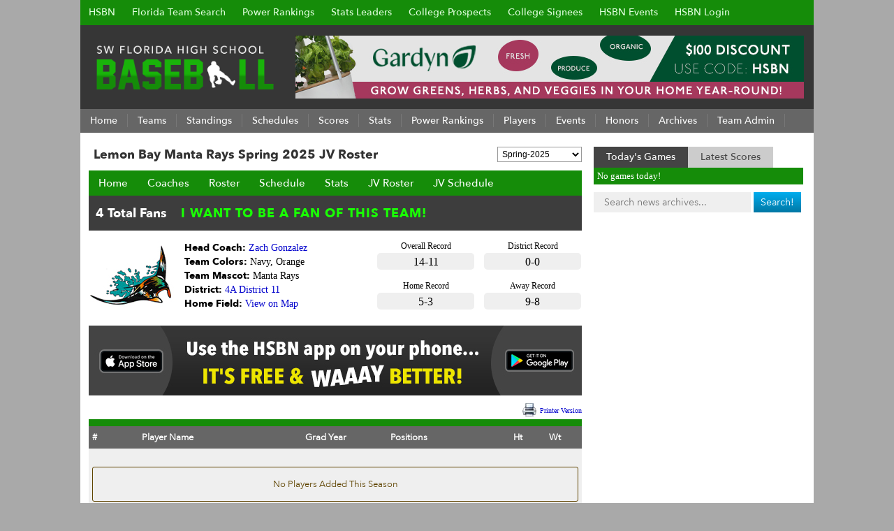

--- FILE ---
content_type: text/html; charset=UTF-8
request_url: https://swflhighschoolbaseball.com/team/lemon-bay-manta-rays/jv-roster/
body_size: 9395
content:
<!DOCTYPE html PUBLIC "-//W3C//DTD XHTML 1.0 Transitional//EN" "https://www.w3.org/TR/xhtml1/DTD/xhtml1-transitional.dtd">
<html xmlns="https://www.w3.org/1999/xhtml" lang="en-US">
<head profile="https://gmpg.org/xfn/11">
<meta http-equiv="Content-Type" content="text/html; charset=UTF-8" />
<meta http-equiv="X-UA-Compatible" content="IE=EmulateIE7" />
<meta id="viewport" name=viewport content="width=730">
<script type="text/javascript">
if (window.innerHeight < window.innerWidth) {
 document.getElementById("viewport").setAttribute("content", "width=device-width, initial-scale=1");
}
</script>
<title>Lemon Bay Manta Rays - JV Baseball Roster - Spring 2025</title>
<!--[if IE 6]><link rel="stylesheet" href="https://swflhighschoolbaseball.com/wp-content/themes/Broward_Baseball_Gray/style.ie6.css" type="text/css" media="screen" /><![endif]-->
<!--[if IE 7]><link rel="stylesheet" href="https://swflhighschoolbaseball.com/wp-content/themes/Broward_Baseball_Gray/style.ie7.css" type="text/css" media="screen" /><![endif]-->
<link rel="stylesheet" href="https://highschoolbaseballnetwork.com/siteStyle.min.css?v=2.17" type="text/css" media="all" />
<link rel="stylesheet" href="https://swflhighschoolbaseball.com/wp-content/themes/Broward_Baseball_Gray/colors.css?v=1.3" type="text/css" media="all" />
<link rel="shortcut icon" href="/baseball.ico" />
<link rel="apple-touch-icon" href="/images/icon-bookmark.png">
<link rel="stylesheet" type="text/css" href="/wp-content/plugins/team-admin/css/thickbox.css" />
<link rel='dns-prefetch' href='//s.w.org' />
<link rel='stylesheet' id='wp-block-library-css'  href='https://swflhighschoolbaseball.com/wp-includes/css/dist/block-library/style.min.css?ver=5.4.4' type='text/css' media='all' />
<script type='text/javascript' src='https://swflhighschoolbaseball.com/wp-includes/js/jquery/jquery.js?ver=1.12.4-wp'></script>
<script type='text/javascript' src='https://swflhighschoolbaseball.com/wp-includes/js/jquery/jquery-migrate.min.js?ver=1.4.1'></script>

<!-- Baseball SEO[-1,-1] -->
<meta name="description" content="Guide to Southwest Florida high school baseball including Fort Myers, Naples, Venice, Port Charlotte. Tracking stats, standings, and news for all of soutwest Florida high school baseball players and teams." />
<meta name="keywords" content="fort myers, southwest florida, swfl, high school baseball, stats, standings, news, teams, districts, players" />
<!-- /broward county -->

    <link rel="stylesheet" href="https://swflhighschoolbaseball.com/wp-content/plugins/unpointzero-slider/css/slider-cycle.css" type="text/css" media="screen" charset="utf-8"/>
	<script type="text/javascript">
		fx = "scrollLeft";
		timeout = "7000";
		transitionspeed = "1000";
		</script><style type="text/css">
		#featured { width: 700px; height:380px }
		#featured-navi a span#previousslide,#featured-navi a span#nextslide { bottom:165px; }
		</style>
		<script type="text/javascript" src="https://swflhighschoolbaseball.com/wp-content/themes/Broward_Baseball_Gray/script.js?v=1.0" defer></script>
<script type="text/javascript" src="https://swflhighschoolbaseball.com/wp-content/themes/Broward_Baseball_Gray/hsbnmobilefriendly.js?v=1.0" defer></script>
<script type="text/javascript" src="/wp-content/plugins/team-admin/js/thickbox.js" defer></script>
<script type="text/javascript"  src="/sorttable.js" defer></script>
<script>
  (function(i,s,o,g,r,a,m){i['GoogleAnalyticsObject']=r;i[r]=i[r]||function(){
  (i[r].q=i[r].q||[]).push(arguments)},i[r].l=1*new Date();a=s.createElement(o),
  m=s.getElementsByTagName(o)[0];a.async=1;a.src=g;m.parentNode.insertBefore(a,m)
  })(window,document,'script','//www.google-analytics.com/analytics.js','ga');

  ga('create', 'UA-70117614-1', 'auto');
  ga('send', 'pageview');

</script>
</head>
<body>
<div id="fb-root"></div>
<script>(function(d, s, id) {
  var js, fjs = d.getElementsByTagName(s)[0];
  if (d.getElementById(id)) return;
  js = d.createElement(s); js.id = id;
  js.src = "//connect.facebook.net/en_US/sdk.js#xfbml=1&version=v2.8";
  fjs.parentNode.insertBefore(js, fjs);
}(document, 'script', 'facebook-jssdk'));</script>

<div style="width:1050px;margin:0 auto;padding:0;border:0;">
<ul id="hsbn" class="hsbc">
<li><a href="https://highschoolbaseballnetwork.com/" title="High School Baseball Network">HSBN</a>
<ul class="children">
<li><a href="https://www.browardhighschoolbaseball.com" title="Broward High School Baseball">Broward</a></li>
<li><a href="https://jacksonvillehighschoolbaseball.com" title="Jacksonville High School Baseball">Jacksonville</a></li>
<li><a href="https://miamidadehighschoolbaseball.com" title="Miami-Dade High School Baseball">Miami-Dade</a></li>
<li><a href="https://ncflhighschoolbaseball.com" title="NCFL High School Baseball">North Central Florida</a></li>
<li><a href="https://orlandohighschoolbaseball.com" title="Orlando High School Baseball">Orlando</a></li>
<li><a href="https://palmbeachhighschoolbaseball.com" title="Palm Beach High School Baseball">Palm Beach</a></li>
<li><a href="https://panhandlehighschoolbaseball.com" title="Panhandle High School Baseball">Panhandle</a></li>
<li><a href="https://swflhighschoolbaseball.com" title="Southwest Florida High School Baseball">Southwest Florida</a></li>
<li><a href="https://spacecoasthighschoolbaseball.com" title="Space Coast High School Baseball">Space Coast</a></li>
<li><a href="https://tampabayhighschoolbaseball.com" title="Tampa Bay High School Baseball">Tampa Bay</a></li>
</ul>
</li>
<li><a href="https://highschoolbaseballnetwork.com/florida-map" title="HSBN Florida">Florida Team Search</a></li>
<li><a href="https://highschoolbaseballnetwork.com/power-rankings">Power Rankings</a></li>
<li><a href="#" title="HSBN Stats Leaders">Stats Leaders</a>
<ul class="children">
<li><a href="https://highschoolbaseballnetwork.com/batting-leaders" title="High School Baseball Network Batting Leaders">Batting Leaders</a></li>
<li><a href="https://highschoolbaseballnetwork.com/pitching-leaders" title="High School Baseball Network Pitching Leaders">Pitching Leaders</a></li>
<li><a href="https://highschoolbaseballnetwork.com/60-times" title="HSBN 60 Yard Dash Leaders">60 YD Leaders</a></li>
<li><a href="https://highschoolbaseballnetwork.com/30-times" title="HSBN 60 Yard Dash Leaders">30 YD Leaders</a></li>
<li><a href="https://highschoolbaseballnetwork.com/batting-velocity" title="HSBN 60 Yard Dash Leaders">Batting Exit Velocity</a></li>
<li><a href="https://highschoolbaseballnetwork.com/gpa" title="HSBN 60 Yard Dash Leaders">GPA Leaders</a></li>
</ul>
</li>
<li><a href="https://highschoolbaseballnetwork.com/hsbnprospects">College Prospects</a></li>
<li><a href="https://highschoolbaseballnetwork.com/college-signings">College Signees</a></li>
<li><a href="https://highschoolbaseballnetwork.com/events">HSBN Events</a></li>
  <li><a href="https://highschoolbaseballnetwork.com/my-hsbn-clubhouse" title="HSBN Clubhouse">HSBN Login</a></li>
</ul>
</div>
<div id="art-page-background-gradient"></div>
<div id="art-main">
<div class="art-sheet">
    <div class="art-sheet-tl"></div>
    <div class="art-sheet-tr"></div>
    <div class="art-sheet-bl"></div>
    <div class="art-sheet-br"></div>
    <div class="art-sheet-tc"></div>
    <div class="art-sheet-bc"></div>
    <div class="art-sheet-cl"></div>
    <div class="art-sheet-cr"></div>
    <div class="art-sheet-cc"></div>
    <div class="art-sheet-body">
<div class="art-header">
<div class="swfl"><a href="/"><img src="/logo.png" alt="SW Florida High School Baseball" width="264" /></a></div>
<div class="topbannerad">
<a href="https://gardyn.pxf.io/NKJQqb" target="_blank"><img src="https://highschoolbaseballnetwork.com/adBanners/gardyn-1149.jpg" alt="Gardyn Web" width="728" height="90" /></a></div>
    <div class="art-header-jpeg"></div>
</div>

<div class="art-nav">
	<div class="l"></div>
	<div class="r"></div>
	<ul class="art-menu">
<li><a href="/"><span class="l"></span><span class="r"></span><span class="t">Home</span></a></li>
<li><a href="/season/spring-2025"><span class="l"></span><span class="r"></span><span class="t">Teams</span></a><ul class="children"><li><a href="/division/1a-district-11/">1A District 11</a><ul class="children"><li><a href="https://swflhighschoolbaseball.com/team/babcock-trailblazers/">Babcock Trailblazers</a></li><li><a href="https://swflhighschoolbaseball.com/team/canterbury-cougars/">Canterbury Cougars</a></li><li><a href="https://swflhighschoolbaseball.com/team/evangelical-christian-sentinels/">Evangelical Christian Sentinels</a></li><li><a href="https://swflhighschoolbaseball.com/team/gulf-coast-heat/">Gulf Coast HEAT</a></li><li><a href="https://swflhighschoolbaseball.com/team/sarasota-christian/">Sarasota Christian</a></li><li><a href="https://swflhighschoolbaseball.com/team/southwest-florida-christian/">Southwest Florida Christian</a></li></ul></li><li><a href="/division/1a-district-12/">1A District 12</a><ul class="children"><li><a href="https://swflhighschoolbaseball.com/team/donahue-catholic-shamrocks/">Donahue Catholic Shamrocks</a></li><li><a href="https://swflhighschoolbaseball.com/team/marco-island-academy/">Marco Island Academy</a></li><li><a href="https://swflhighschoolbaseball.com/team/seacrest-country-day/">Seacrest Country Day</a></li><li><a href="https://swflhighschoolbaseball.com/team/st-john-neumann/">St. John Neumann</a></li><li><a href="https://swflhighschoolbaseball.com/team/village-school-knights/">Village School Knights</a></li></ul></li><li><a href="/division/2a-district-11/">2A District 11</a><ul class="children"><li><a href="https://swflhighschoolbaseball.com/team/cardinal-mooney-cougars/">Cardinal Mooney Cougars</a></li><li><a href="https://swflhighschoolbaseball.com/team/imagine-school-sharks/">Imagine School Sharks</a></li><li><a href="https://tampabayhighschoolbaseball.com/team/out-of-door-academy/">Out-Of-Door Academy</a></li><li><a href="https://swflhighschoolbaseball.com/team/sarasota-military-academy/">Sarasota Military Academy</a></li></ul></li><li><a href="/division/2a-district-12/">2A District 12</a><ul class="children"><li><a href="https://swflhighschoolbaseball.com/team/community-school-seahawks/">Community School Seahawks</a></li><li><a href="https://swflhighschoolbaseball.com/team/first-baptist-lions/">First Baptist Lions</a></li><li><a href="https://swflhighschoolbaseball.com/team/gateway-charter-griffins/">Gateway Charter Griffins</a></li><li><a href="https://swflhighschoolbaseball.com/team/oasis-sharks/">Oasis Sharks</a></li></ul></li><li><a href="/division/3a-district-11/">3A District 11</a><ul class="children"><li><a href="https://swflhighschoolbaseball.com/team/aubrey-rogers-patriots/">Aubrey Rogers Patriots</a></li><li><a href="https://tampabayhighschoolbaseball.com/team/avon-park-red-devils/">Avon Park Red Devils</a></li><li><a href="https://swflhighschoolbaseball.com/team/bishop-verot-vikings/">Bishop Verot Vikings</a></li><li><a href="https://swflhighschoolbaseball.com/team/desoto-county-bulldogs/">DeSoto County Bulldogs</a></li><li><a href="https://swflhighschoolbaseball.com/team/lake-placid-green-dragons/">Lake Placid Green Dragons</a></li><li><a href="https://palmbeachhighschoolbaseball.com/team/lincoln-park-academy/">Lincoln Park Academy</a></li></ul></li><li><a href="/division/4a-district-11/">4A District 11</a><ul class="children"><li><a href="https://swflhighschoolbaseball.com/team/cypress-lake-panthers/">Cypress Lake Panthers</a></li><li><a href="https://swflhighschoolbaseball.com/team/island-coast-gators/">Island Coast Gators</a></li><li><a href="https://swflhighschoolbaseball.com/team/labelle-cowboys/">LaBelle Cowboys</a></li><li><a href="https://swflhighschoolbaseball.com/team/lemon-bay-manta-rays/">Lemon Bay Manta Rays</a></li><li><a href="https://swflhighschoolbaseball.com/team/port-charlotte-pirates/">Port Charlotte Pirates</a></li></ul></li><li><a href="/division/4a-district-12/">4A District 12</a><ul class="children"><li><a href="https://swflhighschoolbaseball.com/team/barron-collier-cougars/">Barron Collier Cougars</a></li><li><a href="https://swflhighschoolbaseball.com/team/bonita-springs-bull-sharks/">Bonita Springs Bull Sharks</a></li><li><a href="https://swflhighschoolbaseball.com/team/estero-wildcats/">Estero Wildcats</a></li><li><a href="https://swflhighschoolbaseball.com/team/lely-trojans/">Lely Trojans</a></li><li><a href="https://swflhighschoolbaseball.com/team/naples-golden-eagles/">Naples Golden Eagles</a></li></ul></li><li><a href="/division/5a-district-11/">5A District 11</a><ul class="children"><li><a href="https://swflhighschoolbaseball.com/team/cape-coral-seahawks/">Cape Coral Seahawks</a></li><li><a href="https://swflhighschoolbaseball.com/team/charlotte-fighting-tarpons/">Charlotte Fighting Tarpons</a></li><li><a href="https://swflhighschoolbaseball.com/team/fort-myers-senior/">Fort Myers Senior</a></li><li><a href="https://swflhighschoolbaseball.com/team/mariner-tritons/">Mariner Tritons</a></li><li><a href="https://swflhighschoolbaseball.com/team/north-fort-myers/">North Fort Myers</a></li><li><a href="https://swflhighschoolbaseball.com/team/riverdale-raiders/">Riverdale Raiders</a></li></ul></li><li><a href="/division/5a-district-12/">5A District 12</a><ul class="children"><li><a href="https://swflhighschoolbaseball.com/team/dunbar-tigers/">Dunbar Tigers</a></li><li><a href="https://swflhighschoolbaseball.com/team/east-lee-county/">East Lee County</a></li><li><a href="https://swflhighschoolbaseball.com/team/golden-gate-titans/">Golden Gate Titans</a></li><li><a href="https://swflhighschoolbaseball.com/team/gulf-coast-sharks/">Gulf Coast Sharks</a></li><li><a href="https://swflhighschoolbaseball.com/team/palmetto-ridge-bears/">Palmetto Ridge Bears</a></li><li><a href="https://swflhighschoolbaseball.com/team/south-fort-myers/">South Fort Myers</a></li></ul></li><li><a href="/division/6a-district-12/">6A District 12</a><ul class="children"><li><a href="https://tampabayhighschoolbaseball.com/team/lakewood-ranch-mustangs/">Lakewood Ranch Mustangs</a></li><li><a href="https://swflhighschoolbaseball.com/team/lennard-longhorns/">Lennard Longhorns</a></li><li><a href="https://tampabayhighschoolbaseball.com/team/palmetto-tigers/">Palmetto Tigers</a></li><li><a href="https://swflhighschoolbaseball.com/team/parrish-bulls/">Parrish Bulls</a></li></ul></li><li><a href="/division/6a-district-13/">6A District 13</a><ul class="children"><li><a href="https://swflhighschoolbaseball.com/team/gateway-eagles/">Gateway Eagles</a></li><li><a href="https://swflhighschoolbaseball.com/team/ida-baker-bulldogs/">Ida Baker Bulldogs</a></li><li><a href="https://swflhighschoolbaseball.com/team/immokalee-indians/">Immokalee Indians</a></li></ul></li><li><a href="/division/7a-district-8/">7A District 8</a><ul class="children"><li><a href="https://swflhighschoolbaseball.com/team/lehigh-senior-lightning/">Lehigh Senior Lightning</a></li><li><a href="https://swflhighschoolbaseball.com/team/north-port-bobcats/">North Port Bobcats</a></li><li><a href="https://tampabayhighschoolbaseball.com/team/riverview-rams/">Riverview Rams</a></li><li><a href="https://tampabayhighschoolbaseball.com/team/sarasota-sailors/">Sarasota Sailors</a></li><li><a href="https://swflhighschoolbaseball.com/team/venice-indians/">Venice Indians</a></li></ul></li><li><a href="/division/independent/">Independent</a><ul class="children"><li><a href="https://swflhighschoolbaseball.com/team/everglades-city-gators/">Everglades City Gators</a></li><li><a href="https://swflhighschoolbaseball.com/team/mason-paladins/">Mason Paladins</a></li></ul></li><li><a href="/division/rural-district-8/">Rural District 8</a><ul class="children"><li><a href="https://spacecoasthighschoolbaseball.com/team/fort-meade-miners/">Fort Meade Miners</a></li><li><a href="https://swflhighschoolbaseball.com/team/glades-day-gators/">Glades Day Gators</a></li><li><a href="https://swflhighschoolbaseball.com/team/marathon-dolphins/">Marathon Dolphins</a></li><li><a href="https://swflhighschoolbaseball.com/team/moore-haven-terriers/">Moore Haven Terriers</a></li></ul></li></ul></li>
<li><a href="/league-standing"><span class="l"></span><span class="r"></span><span class="t">Standings</span></a></li>
<li><a href="/schedules"><span class="l"></span><span class="r"></span><span class="t">Schedules</span></a>
<ul class='children'>
<li><a href="/schedules">Varsity Schedule</a></li>
<li><a href="/jv-games">JV Schedule</a></li>
</ul>
</li>
<li><a href="https://swflhighschoolbaseball.com/league-scores"><span class="l"></span><span class="r"></span><span class="t">Scores</span></a></li>

<li><a href="https://swflhighschoolbaseball.com/league-leaders"><span class="l"></span><span class="r"></span><span class="t">Stats</span></a>
<ul class='children'>
<li><a href="https://swflhighschoolbaseball.com/league-leaders">Batting Leaders</a></li>
	<li><a href="https://swflhighschoolbaseball.com/league-pitching-leaders">Pitching Leaders</a></li>
	<li><a href="https://swflhighschoolbaseball.com/league-batting-stats">Batting Stats Table</a></li>
	<li><a href="https://swflhighschoolbaseball.com/league-pitching-stats">Pitching Stats Table</a></li>
	<li><a href="https://swflhighschoolbaseball.com/team-batting-stats">Team Batting Stats</a></li>
	<li><a href="https://swflhighschoolbaseball.com/team-pitching-stats">Team Pitching Stats</a></li>
	<li><a href="/most-popular-teams">Most Popular Teams</a></li>
	<li><a href="/most-popular-players">Most Popular Players</a></li>
</ul>
</li>
<li><a href="/power-rankings"><span class="l"></span><span class="r"></span><span class="t">Power Rankings</span></a></li>
<li><a href="/custom-search-page"><span class="l"></span><span class="r"></span><span class="t">Players</span></a>
<ul class='children'>
<li><a href="/featured-profiles">College Prospects</a></li>
<li><a href="/college-signings">College Signings</a></li>
<li><a href="/custom-search-page">Player Search</a></li>
</ul>

</li>
<li><a href="https://highschoolbaseballnetwork.com/events/"><span class="l"></span><span class="r"></span><span class="t">Events</span></a>
<ul class='children'>
<li><a href="/games-of-the-week">Games of the Week</a></li>
<li><a href="/senior-all-star-game">Senior All-Star Game</a></li>
</ul>
</li>
<li><a href="#"><span class="l"></span><span class="r"></span><span class="t">Honors</span></a>
<ul class='children'>
<li><a href="/all-area-teams">All Area Teams</a></li>
<li><a href="/all-district-teams">All District Teams</a></li>
</ul>
</li>
<li><a href="/season-archives"><span class="l"></span><span class="r"></span><span class="t">Archives</span></a>
<ul class="children">
<li><a href="/history">Latest News</a></li>
<li><a href="/news/interviews/">Latest Interviews</a></li>
</ul></li>
<li><a href="/team-admin"><span class="l"></span><span class="r"></span><span class="t">Team Admin</span></a></li>
</ul>
</div>

<div class="cleared"></div>

	<div id="loading" style="visibility:hidden;display:none;">
		Loading data, please wait...
		<img src="/wp-content/plugins/team-admin/loading.gif" alt="loading.." />
	</div>
<script type="text/javascript">
function submitUrl(url)
{
	if(url!='00')
	{
		var path='https://swflhighschoolbaseball.com';
		//var team = document.getElementById('team_url').value;
		var team = 'lemon-bay-manta-rays';
		path += "/team/"+team+"/jv-roster/"+url;
		window.location.href = path;
	}
}
</script>

<div class="art-content-layout">

	<div class="art-content-layout-row">

		<div class="art-layout-cell art-content">

			
			
			<div class="art-post">

				<div class="art-post-body">

					<div class="art-post-inner art-article">

						
						<!-- <h1 class="art-postheader-baseball"></h1> -->

						<!-- <h1 class="art-postheader-baseball"></h1> -->

						
						
							
						
						
							
						
						
							<div class="art-postheadericons art-metadata-icons">

								
							</div>

						
						<div class="art-postcontent">

							<!-- article-content -->

							<div class='at-above-post-homepage addthis_default_style addthis_toolbox at-wordpress-hide' data-title='Canterbury Returns To Glory With 1A State Championship' data-url='https://swflhighschoolbaseball.com/2025/05/canterbury-returns-to-glory-with-1a-state-championship/0108096'></div>
<div class="teamH1Bar"><h1 id="header_txt" style="float:left;margin:0px 0 0 2px;" class="art-postheader-baseball">Lemon Bay Manta Rays Spring 2025 JV Roster</h1><div><form name='teamForm' id='teamForm' action='' method='post'><select name='select_player_season' id='select_player_season' onChange='submitTeamSeason(this)' ><option value='0'>--Select Season--</option><option value=spring-2016>Spring-2016</option><option value=spring-2017>Spring-2017</option><option value=spring-2018>Spring-2018</option><option value=spring-2019>Spring-2019</option><option value=spring-2020>Spring-2020</option><option value=spring-2021>Spring-2021</option><option value=spring-2022>Spring-2022</option><option value=spring-2023>Spring-2023</option><option value=spring-2024>Spring-2024</option><option value=""  selected >Spring-2025</option></select></form></div><script>function submitTeamSeason(obj)
		{
			var url=window.location+'';
			url_array=url.split('/');
			new_url='';
			for(i=0;i<url_array.length;i++)
			{
				//alert(url_array[i]);
				if(url_array[i]=='season')
				{
					if(obj[obj.selectedIndex].value!=''&&obj[obj.selectedIndex].value!='0')
						new_url=url.replace('/season/'+url_array[i+1],'/season/'+obj[obj.selectedIndex].value);
					else
						new_url=url.replace('/season/'+url_array[i+1],'');
					break;
				}
			}
			if(new_url=='')
			{
				if(obj[obj.selectedIndex].value!=''&&obj[obj.selectedIndex].value!='0')
					new_url=url+'/season/'+obj[obj.selectedIndex].value	;
				else
					new_url=url;
			}
			window.location=new_url;
		}
		</script></div><ul id="qm0" class="qmmc"><li><a class="qmparent" href="https://swflhighschoolbaseball.com/team/lemon-bay-manta-rays">Home</a></li><li><a class="qmparent" href="https://swflhighschoolbaseball.com/team/lemon-bay-manta-rays/coaches">Coaches</a></li><li><a class="qmparent" href="https://swflhighschoolbaseball.com/team/lemon-bay-manta-rays/varsity-roster">Roster</a></li><li><a class="qmparent" href="https://swflhighschoolbaseball.com/team/lemon-bay-manta-rays/varsity-schedule">Schedule</a></li><li><a class="qmparent" href="https://swflhighschoolbaseball.com/team/lemon-bay-manta-rays/varsity-stats">Stats</a><ul class="children"><li><a class="qmparent" href="https://swflhighschoolbaseball.com/team/lemon-bay-manta-rays/varsity-stats">Batting Leaders</a></li><li><a class="qmparent" href="https://swflhighschoolbaseball.com/team/lemon-bay-manta-rays/varsity-stats/pitching-leaders">Pitching Leaders</a></li><li><a class="qmparent" href="https://swflhighschoolbaseball.com/team/lemon-bay-manta-rays/varsity-stats/batting">Batting</a></li><li><a class="qmparent" href="https://swflhighschoolbaseball.com/team/lemon-bay-manta-rays/varsity-stats/pitching">Pitching</a></li><li><a class="qmparent" href="https://swflhighschoolbaseball.com/team/lemon-bay-manta-rays/varsity-stats/baserunning">Baserunning</a></li><li><a class="qmparent" href="https://swflhighschoolbaseball.com/team/lemon-bay-manta-rays/varsity-stats/fielding">Fielding</a></li></ul></li><li><a class="qmparent" href="https://swflhighschoolbaseball.com/team/lemon-bay-manta-rays/jv-roster">JV Roster</a></li><li><a class="qmparent" href="https://swflhighschoolbaseball.com/team/lemon-bay-manta-rays/jv-schedule">JV Schedule</a></li></ul><link rel="stylesheet" id="thickbox-css-css"  href="https://highschoolbaseballnetwork.com/wp-content/plugins/hsbn-clubhouse/clubhouseBox/clubhouseNetworkBox.css?ver=1.062" type="text/css" media="all" />
<script type="text/javascript" src="https://highschoolbaseballnetwork.com/wp-content/plugins/hsbn-clubhouse/clubhouseBox/clubhouseBox.js?ver=1.1" defer></script><link href="https://fonts.googleapis.com/css?family=PT+Sans:400,400i,700,700i" rel="stylesheet">
<style>a.clubLink,a.clubLink:link,a.clubLink:visited  {font-family:pt-sans, sans-serif;font-size:20px;color:#fff;text-decoration:none;line-height:34px;padding-right:24px } </style><iframe src="//highschoolbaseballnetwork.com/wp-content/plugins/hsbn-clubhouse/teamClubhouseBar.php?site=SWFL&team=27" style="border:0;overflow:hidden;background-color:#3d3d3d" width="706" height="50"></iframe><div class="teamhead"><span class="record"><div id="record_main"><div class="over_all"><div class="overall_red_tit">Overall Record</div><div class="overall_img"><div class="overall_rec">14-11</div></div></div><div class="over_all"><div class="overall_red_tit">District Record</div><div class="overall_img"><div class="overall_rec">0-0</div></div></div><div class="home_rec"><div class="overall_red_tit">Home Record</div><div class="overall_img"><div class="overall_rec">5-3</div></div></div><div class="home_rec"><div class="overall_red_tit">Away Record</div><div class="overall_img"><div class="overall_rec">9-8</div></div></div></div></span><img src="https://swflhighschoolbaseball.com/wp-content/plugins/team-admin/uploads/admin/lemon-bay-manta-rays.jpg" alt="" width="120" height="100" /><strong>Head Coach:</strong> <a href="https://swflhighschoolbaseball.com/coach/zach-gonzalez/301">Zach Gonzalez</a><br/><strong>Team Colors:</strong> Navy, Orange<br/><strong>Team Mascot:</strong> Manta Rays<br/><strong>District:</strong> <a href="https://swflhighschoolbaseball.com/division/4a-district-11">4A District 11</a><br/><strong>Home Field:</strong> <a href="https://www.google.com/maps/place/Lemon+Bay+High+School/@26.9265314,-82.3315849,15z/data=!4m2!3m1!1s0x0:0xa0a68c11f6ca8b18" target="_blank">View on Map</a></div><a href="https://highschoolbaseballnetwork.com/gomobile.php" target="_blank"><img src="https://highschoolbaseballnetwork.com/adBanners/hsbn-1440.jpg" alt="HSBN Default Page Ad" width="706" height="100" style="margin-top: 6px" /></a><div style="margin-bottom: 10px"></div><div class="printerPage" style="float:right;margin-bottom:0px;"><div style="float:left;"><a href="https://swflhighschoolbaseball.com/printable-version/jv-roster" title="Printer Version" rel="opener" target="_blank" style="font-size:10px; font-weight:normal;"><img src="https://swflhighschoolbaseball.com/wp-content/themes/Broward_Baseball_Gray/images/printer.png" /></a></div><div style="float:left; margin-left:5px;"><a href="https://swflhighschoolbaseball.com/printable-version/jv-roster" title="Printer Version" rel="opener" target="_blank" style="font-size:10px; font-weight:normal;">Printer Version</a></div></div><div id="players_list"><br/><table class="statty sortable" style="align:left;width:100%"><thead><tr><th style="width: 60px;" scope="col">#</th><th style="width: 220px;" scope="col">Player Name</th><th style="width: 110px;" scope="col">Grad Year</th><th style="width: 163px;" scope="col">Positions</th><th style="width: 40px;" scope="col">Ht</th><th style="width: 40px;" scope="col">Wt</th></tr></thead><tbody><tr class="odd"><td colspan="7" align="center"><div class="messages">No Players Added This Season</div></td><tr></tbody></table></div>
<div class='at-below-post-homepage addthis_default_style addthis_toolbox at-wordpress-hide' data-title='Canterbury Returns To Glory With 1A State Championship' data-url='https://swflhighschoolbaseball.com/2025/05/canterbury-returns-to-glory-with-1a-state-championship/0108096'></div>

							
							
							<!-- /article-content -->

						</div>

						<div class="cleared"></div>

						
						
							
						
						
						
							
						
						
							<div class="art-postfootericons art-metadata-icons">

								
							</div>

						
					</div>

					<div class="cleared"></div>

				</div>

			</div>

			
			
		</div>

		<div class="newSide art-layout-cell art-sidebar1">      
<div id="text-4" class="widget widget_text"><div id="text-4" class="widget widget_text"><div class="art-block">
    <div class="art-block-body">
			<div class="textwidget"><div id="tood" class="todaysgames" onclick="showtoday()">Today's Games</div><div id="laat" class="latestgames" onclick="showyesterday()">Latest Scores</div></div>
		
		<div class="cleared"></div>
    </div>
</div>
</div><!--WP Widget Cache 0.26 Begin -->
<!--Cache todaygames-4 for 111 second(s)-->
<div id="todaygames-4" class="widget widget_todaygames"><div class="art-block">
    <div class="art-block-body">
<div id="todgames"><div class="todaysad">No games today!</div></div><!--				<div class="todaysad"></div>		-->
			
		<div class="cleared"></div>
    </div>
</div>
</div><!--WP Widget Cache End -->
<!--WP Widget Cache 0.26 Begin -->
<!--Cache yesterdaygames-4 for 3600 second(s)-->
<div id="yesterdaygames-4" class="widget widget_yesterdaygames"><div class="art-block">
    <div class="art-block-body">
<div id="yesgames"><div class="todaysad">Scores for Monday, May 19, 2025</div><table class="mytable"><tbody><tr class="odd"><td style="width:240px"><a href="https://miamidadehighschoolbaseball.com/team/miami-springs-golden-hawks/">Miami Springs Golden Hawks (28-3)</a><br/><a href="https://swflhighschoolbaseball.com/team/bishop-verot-vikings">Bishop Verot Vikings (32-3)</a></td><td style="text-align:right" >12<br/> 2 </td><td><a href="https://swflhighschoolbaseball.com/varsity-schedule/19-05-2025/game-stats/7574">Final</a></td></tr><tr><td colspan="3" style="text-align:left;padding:4px 0 4px 5px;"><a href="https://swflhighschoolbaseball.com/league-scores/">View All League Line Scores</a></td></tr></tbody></table></div>
		<div class="cleared"></div>
    </div>
</div>
</div><!--WP Widget Cache End -->
<div id="search-3" class="widget widget_search"><div class="art-block">
    <div class="art-block-body">
<form method="get" name="searchform" action="https://swflhighschoolbaseball.com/" id="searchyup">
<input type="text" value="" name="s" placeholder="Search news archives..."/>
<input type="submit" class="sgo" name="search" value="Search!" />
</form>
		<div class="cleared"></div>
    </div>
</div>
</div><div id="text-3" class="widget widget_text"><div class="art-block">
    <div class="art-block-body">
			<div class="textwidget"><div class="fb-page" data-href="https://www.facebook.com/SW-Florida-HS-Baseball-1648399018769677/" data-height="500" data-small-header="true" data-adapt-container-width="true" data-hide-cover="true" data-show-facepile="false" data-show-posts="true"><div class="fb-xfbml-parse-ignore"><blockquote cite="https://www.facebook.com/SW-Florida-HS-Baseball-1648399018769677/"><a href="https://www.facebook.com/SW-Florida-HS-Baseball-1648399018769677/">SW Florida HS Baseball</a></blockquote></div></div>

<br /><br /><br /><br /><br /><br /><br /><br /><br /><br /><br /><br /><br /><br /><br /><br /><br /><br /><br /><br /><br /><br /><br /><br /><br /><br /><br /><br /><br /><br /><br /><br /><br /><br /><br /><br /><br /><br /><br /><br /><br /></div>
		
		<div class="cleared"></div>
    </div>
</div>
</div></div>

	</div>

</div>

<div class="cleared"></div>

<div class="art-footer">
    <div class="art-footer-inner">
        <div class="art-footer-text">
<p>
<a href="/contact">Contact</a> - <a href="https://highschoolbaseballnetwork.com/about">About</a> - <a href="https://highschoolbaseballnetwork.com/advertising">Advertising</a> - <a href="/disclaimer">Disclaimer</a> - <a href="/copyright">Copyright</a> &copy; 2018 <a href="/">HSBN SWFL</a> - All Rights Reserved<div style="float:left;margin-top:-23px;"><img src="/images/hsbn.png" alt="An HSBN Production"></div>
</p>
</div>
    </div>
    <div class="art-footer-background">
    </div>
</div>

    <div class="cleared"></div>
    </div>
</div>
</div>
<div class="oSiteMenuBox oHSBNMenuStatic">
    <a href="/" class="btn">SWFL</a>
    <div class="oSiteMenu closeMenuButton">&times;</div>
<a href="/season" class="subMens">Teams<span class="arr">»</span></a>

<a href="/custom-search-page" class="subMens btn droppy" style="text-align:left;margin-bottom:0px">Players<span style="float:right;padding-right:50px;font-size:20px">▼</span></a>
<div style='display:none'>
	<a href="/custom-search-page" class="subMens subSub">Player Search<span class="arr subArr">»</span></a>
	<a href="/college-signings" class="subMens subSub">College Signees<span class="arr subArr">»</span></a>
	<a href="/featured-profiles" class="subMens subSub">College Prospects<span class="arr subArr">»</span></a>
</div>

<a href="/schedules" class="subMens">Schedule<span class="arr">»</span></a>

<a href="/custom-search-page" class="subMens btn droppy" style="text-align:left;margin-bottom:0px">Stats Leaders<span style="float:right;padding-right:50px;font-size:20px">▼</span></a>
<div style='display:none'>
	<a href="/league-leaders" class="subMens subSub">Batting Leaders<span class="arr subArr">»</span></a>
	<a href="/league-pitching-leaders" class="subMens subSub">Pitching Leaders<span class="arr subArr">»</span></a>
	<a href="/league-batting-stats" class="subMens subSub">Batting Stats Table<span class="arr subArr">»</span></a>
	<a href="/league-pitching-stats" class="subMens subSub">Pitching Stats Table<span class="arr subArr">»</span></a>
	<a href="/team-batting-stats" class="subMens subSub">Team Batting Stats<span class="arr subArr">»</span></a>
	<a href="/team-pitching-stats" class="subMens subSub">Team Pitching Stats<span class="arr subArr">»</span></a>
</div>

<a href="/custom-search-page" class="subMens btn droppy" style="text-align:left;margin-bottom:0px">Skills Leaders<span style="float:right;padding-right:50px;font-size:20px">▼</span></a>
<div style='display:none'>
	<a href="/gpa" class="subMens subSub">Top GPA<span class="arr subArr">»</span></a>
	<a href="/bev" class="subMens subSub">Top Batting Exit Velocity<span class="arr subArr">»</span></a>
	<a href="/60-times" class="subMens subSub">Top 60 Times<span class="arr subArr">»</span></a>
	<a href="/30-times" class="subMens subSub">Top 30 Times<span class="arr subArr">»</span></a>
</div>

<a href="/power-rankings" class="subMens">Power Rankings<span class="arr">»</span></a>



<a href="/" class="subMens btn droppy" style="text-align:left;margin-bottom:0px">Player Honors<span style="float:right;padding-right:50px;font-size:20px">▼</span></a>
<div style='display:none'>
	<a href="/all-county-teams" class="subMens subSub">All-HSBN Teams<span class="arr subArr">»</span></a>
	<a href="/all-district-teams" class="subMens subSub">All-District Teams<span class="arr subArr">»</span></a>
	<a href="/senior-all-star-game" class="subMens subSub">Senior All-Star Teams<span class="arr subArr">»</span></a>
</div>

<a href="/team-admin" class="subMens">Team Admin<span class="arr">»</span></a>


<a href="https://highschoolbaseballnetwork.com/" class="btn">High School Baseball Network</a>

<a href="https://highschoolbaseballnetwork.com/florida-map" class="subMens btn droppy" style="text-align:left;margin-bottom:0px">HSBN Websites<span style="float:right;padding-right:50px;font-size:20px">▼</span></a>
<div style='display:none'>
	<a href="https://www.browardhighschoolbaseball.com/" class="subMens subSub">HSBN Broward<span class="arr subArr">»</span></a>
	<a href="https://jacksonvillehighschoolbaseball.com/" class="subMens subSub">HSBN Jacksonville<span class="arr subArr">»</span></a>
	<a href="https://miamidadehighschoolbaseball.com/" class="subMens subSub">HSBN Miami-Dade<span class="arr subArr">»</span></a>
	<a href="https://ncflhighschoolbaseball.com/" class="subMens subSub">HSBN North Central Florida<span class="arr subArr">»</span></a>
	<a href="https://orlandohighschoolbaseball.com/" class="subMens subSub">HSBN Orlando<span class="arr subArr">»</span></a>
	<a href="https://palmbeachhighschoolbaseball.com/" class="subMens subSub">HSBN Palm Beach<span class="arr subArr">»</span></a>
	<a href="https://panhandlehighschoolbaseball.com/" class="subMens subSub">HSBN Panhandle<span class="arr subArr">»</span></a>
	<a href="https://swflhighschoolbaseball.com/" class="subMens subSub">HSBN Southwest Florida<span class="arr subArr">»</span></a>
	<a href="https://spacecoasthighschoolbaseball.com/" class="subMens subSub">HSBN Space Coast<span class="arr subArr">»</span></a>
	<a href="https://tampabayhighschoolbaseball.com/" class="subMens subSub">HSBN Tampa Bay<span class="arr subArr">»</span></a>
	<a href="http://leagues.hsbn.us/" class="subMens subSub">HSBN Leagues<span class="arr subArr">»</span></a>
	<a href="http://tournaments.hsbn.us/" class="subMens subSub">HSBN Tournaments<span class="arr subArr">»</span></a>
</div>

<a href="" class="subMens btn droppy" style="text-align:left;margin-bottom:0px">HSBN Stats Leaders<span style="float:right;padding-right:50px;font-size:20px">▼</span></a>
<div style='display:none'>
	<a href="https://highschoolbaseballnetwork.com/batting-leaders" class="subMens subSub">Batting Leaders<span class="arr subArr">»</span></a>
	<a href="https://highschoolbaseballnetwork.com/pitching-leaders" class="subMens subSub">Pitching Leaders<span class="arr subArr">»</span></a>
</div>

<a href="" class="subMens btn droppy" style="text-align:left;margin-bottom:0px">HSBN Skills Leaders<span style="float:right;padding-right:50px;font-size:20px">▼</span></a>
<div style='display:none'>
	<a href="https://highschoolbaseballnetwork.com/gpa" class="subMens subSub">Highest GPA<span class="arr subArr">»</span></a>
	<a href="https://highschoolbaseballnetwork.com/batting-velocity" class="subMens subSub">Best Batting Exit Velocity<span class="arr subArr">»</span></a>
	<a href="https://highschoolbaseballnetwork.com/60-times" class="subMens subSub">Fastest 60 Times<span class="arr subArr">»</span></a>
	<a href="https://highschoolbaseballnetwork.com/30-times" class="subMens subSub">Fastest 30 Times<span class="arr subArr">»</span></a>
</div>

<a href="https://highschoolbaseballnetwork.com/power-rankings" class="subMens">HSBN Power Rankings<span class="arr">»</span></a>

<a href="https://highschoolbaseballnetwork.com/florida-map" class="subMens">HSBN Team Search<span class="arr">»</span></a>

<a href="https://highschoolbaseballnetwork.com/hsbnprospects" class="subMens">HSBN College Prospects<span class="arr">»</span></a>

<a href="https://highschoolbaseballnetwork.com/college-signings" class="subMens">HSBN College Signees<span class="arr">»</span></a>


<a href="https://highschoolbaseballnetwork.com/events" class="subMens">HSBN Events Schedule<span class="arr">»</span></a>

<!-- <a href="" class="subMens closeMenu">Close Menu</a> --></div>
</div>
<div id="mobileBar">
  <div style="width:22%;float:right;margin:12px -14px 0 12px"><a href="https://highschoolbaseballnetwork.com/my-hsbn-clubhouse"><img src="https://highschoolbaseballnetwork.com/go-to-clubhouse.jpg" height="70" /></a></div>
  <div style="width:33%;float:right;"></div>
  <div style="width:57%;float:right;"><a href="/"><img src="/logo.png" height="84" /></a></div>
</div>
<div id="overlay">

  <a href="https://gardyn.pxf.io/NKJQqb" target="_blank"><img src="https://highschoolbaseballnetwork.com/adBanners/gardyn-1149.jpg" alt="Gardyn Web" width="728" height="90" /></a>  <div class="cleared"></div>
	<div id="bigMenu">
		<div><a class="bigMenu" href="/"><img src="https://highschoolbaseballnetwork.com/images/home-button.png" style="width:51px;margin-top:20px"/><br/>Home</a></div>
		<div><a class="bigMenu" href="/league-standing"><img src="https://highschoolbaseballnetwork.com/images/standings-button.png" style="width:51px;margin-top:20px"/><br/>Standings</a></div>
		<div><a class="bigMenu" href="/league-scores"><img src="https://highschoolbaseballnetwork.com/images/scores-button3.png" style="width:51px;margin-top:20px"/><br/>Scores</a></div>
		<div><a class="bigMenu" href="/custom-search-page"><img src="https://highschoolbaseballnetwork.com/images/search-icon.png" style="width:51px;margin-top:14px" /><br/>Players</a></div>
		<div class="oSiteMenu"><a class="bigMenu" href=""><img src="https://highschoolbaseballnetwork.com/images/more-button.png" style="width:51px;margin-top:18px" /><br/>More</a></div>
	</div>
</div>
<script type="text/javascript"  src="https://highschoolbaseballnetwork.com/hsbn-homeScripts.js?v=2.17" defer></script>
<div><script data-cfasync="false" type="text/javascript"></script>
                <!-- AddThis Settings Begin -->
                <script data-cfasync="false" type="text/javascript">
                    var addthis_product = "wpp-5.3.4";
                    var wp_product_version = "wpp-5.3.4";
                    var wp_blog_version = "5.4.4";
                    var addthis_plugin_info = {"info_status":"enabled","cms_name":"WordPress","plugin_name":"Share Buttons by AddThis","plugin_version":"5.3.4","anonymous_profile_id":"wp-8b187baf6b2c0b163f95824ae82d64ba","plugin_mode":"AddThis","select_prefs":{"addthis_per_post_enabled":true,"addthis_above_enabled":false,"addthis_below_enabled":false,"addthis_sidebar_enabled":false,"addthis_mobile_toolbar_enabled":false,"addthis_above_showon_home":true,"addthis_above_showon_posts":true,"addthis_above_showon_pages":true,"addthis_above_showon_archives":true,"addthis_above_showon_categories":true,"addthis_above_showon_excerpts":true,"addthis_below_showon_home":true,"addthis_below_showon_posts":true,"addthis_below_showon_pages":true,"addthis_below_showon_archives":true,"addthis_below_showon_categories":true,"addthis_below_showon_excerpts":true,"addthis_sidebar_showon_home":true,"addthis_sidebar_showon_posts":true,"addthis_sidebar_showon_pages":true,"addthis_sidebar_showon_archives":true,"addthis_sidebar_showon_categories":true,"addthis_mobile_toolbar_showon_home":true,"addthis_mobile_toolbar_showon_posts":true,"addthis_mobile_toolbar_showon_pages":true,"addthis_mobile_toolbar_showon_archives":true,"addthis_mobile_toolbar_showon_categories":true,"sharing_enabled_on_post_via_metabox":true},"page_info":{"template":"home","post_type":""}};
                    if (typeof(addthis_config) == "undefined") {
                        var addthis_config = {"data_track_clickback":true,"ui_atversion":300};
                    }
                    if (typeof(addthis_share) == "undefined") {
                        var addthis_share = {};
                    }
                    if (typeof(addthis_layers) == "undefined") {
                        var addthis_layers = {};
                    }
                </script>
                <script
                    data-cfasync="false"
                    type="text/javascript"
                    src="//s7.addthis.com/js/300/addthis_widget.js#pubid=ra-569aad781ba3b9a1 "
                    async="async"
                >
                </script>
                <script data-cfasync="false" type="text/javascript">
                    (function() {
                        var at_interval = setInterval(function () {
                            if(window.addthis) {
                                clearInterval(at_interval);
                                addthis.layers(addthis_layers);
                            }
                        },1000)
                    }());
                </script>
                <link rel='stylesheet' id='addthis_output-css'  href='https://swflhighschoolbaseball.com/wp-content/plugins/addthis/css/output.css?ver=5.4.4' type='text/css' media='all' />
<script type='text/javascript' src='https://swflhighschoolbaseball.com/wp-includes/js/wp-embed.min.js?ver=5.4.4'></script>
<!--wp_footer--></div></body>
</html>


--- FILE ---
content_type: text/html; charset=UTF-8
request_url: https://highschoolbaseballnetwork.com/wp-content/plugins/hsbn-clubhouse/teamClubhouseBar.php?site=SWFL&team=27
body_size: 903
content:
<script type='text/javascript' src='https://highschoolbaseballnetwork.com/wp-includes/js/jquery/jquery.js?ver=1.12.4'></script><link rel='stylesheet' href='https://highschoolbaseballnetwork.com/siteStyle.min.css?v=1.97' type='text/css' media='all' /><link href="https://fonts.googleapis.com/css?family=PT+Sans:400,400i,700,700i" rel="stylesheet"><script type="text/javascript" src="https://highschoolbaseballnetwork.com/wp-content/plugins/hsbn-clubhouse/js/processUserActions.js?v1.03" defer></script><style>
body {
	padding:0 0 0 10px;
	margin:0;
background:#3d3d3d;
height:50px;
font-family:MyAvenirBold;
color:#fff;
line-height:52px;
font-size:18px;
}
#beAFan { cursor: pointer}

</style><input type="hidden" name="userID" id="userID" value=""><input type="hidden" name="seasonID" id="seasonID" value="22"><input type="hidden" name="homeSite" id="homeSite" value="6"><input type="hidden" name="homePlayer" id="homePlayer" value=""><div style="display:none"><select name="homeTeam" id="homeTeam"><option data-masterid="27"></select></div><span style="padding:0;margin:0;><span style="font-size:18px" id="totalFans">4 Total Fans</span> &nbsp; &nbsp;<span style="color:#19ff04;font-size:18px;letter-spacing: 1px;" id="beAFan">I WANT TO BE A FAN OF THIS TEAM!</span><script>
		jQuery(document).ready(function(jQuery){
			jQuery('#beAFan').click( function(){
				alert('You can follow this team within the HSBN App!')
				// var elf = confirm('You must be an HSBN Clubhouse Member to become a fan of players and teams. Do you want to learn more about all the great benefits of being an HSBN Clubhouse Member?');
				// if(elf){
				// 	window.parent.location.href = 'https://highschoolbaseballnetwork.com/join';
				// } else {
				// 	return;
				// }
			});
		})</script>

--- FILE ---
content_type: text/css
request_url: https://swflhighschoolbaseball.com/wp-content/themes/Broward_Baseball_Gray/colors.css?v=1.3
body_size: 513
content:
.swfl{left:18px;position:absolute;top:19px}
.upds{background-color:#158c09;color:#fff;}
#hsbn,.todaysad,.rollocol,.scoresdate,.teams,.teamnwshd,.promo,#qm0 div,#qm0, #qm0 ul,  #qm0 li ul  {background-color:#158c09;}
#hsbn a, #hsbn a:link, #hsbn a:visited{color:#e0ffdd;}
#hsbn a:hover{color:#fff;background-color:#007800;}
#hsbn div, #hsbn ul,  #hsbn li ul, #mobileBar	{border-color:#158c09;}
.hmbg,table.standings caption,table.player caption{background-color:#158c09;}
.art-postfootericons a,.art-postfootericons a:link,.art-postfootericons a:visited,.art-postfootericons a:hover,
a.homelinks:link, a.homelinks:visited,a.homehots:link, a.homehots:visited,a.homehots:hover,a.basicone:link,
a.basicone:visited,a.newschops:link, a.newschops:visited{ color:#158c09;}
.scores table {border-top:solid #158c09 1px}
.statty th{border-top:10px solid #158c09;}
.arcitivy a:hover { border-left:solid #158c09 15px; }
#qm0 a, #qm0 a:link{border-right:0px solid #007800;}
#qm0 div a:hover, #qm0 ul a:hover,#qm0 a:hover,.teams ul li a:hover{background-color:#007800;}
#wpadminbar {background-color:#158c09}
a.active, a.active:link, a.active:visited, .btn {
  background: #158c09;
}
a.tourMenuLink:hover, .tourDrop .tourDropBtn:hover {
  background-color: #007800;
}

--- FILE ---
content_type: text/css
request_url: https://highschoolbaseballnetwork.com/wp-content/plugins/hsbn-clubhouse/clubhouseBox/clubhouseNetworkBox.css?ver=1.062
body_size: 1179
content:
/* ----------------------------------------------------------------------------------------------------------------*/
/* ---------->>> global settings needed for thickbox <<<-----------------------------------------------------------*/
/* ----------------------------------------------------------------------------------------------------------------*/
*{padding: 0; margin: 0;}
/* ----------------------------------------------------------------------------------------------------------------*/
/* ---------->>> thickbox specific link and font settings <<<------------------------------------------------------*/
/* ----------------------------------------------------------------------------------------------------------------*/
#TB_window {
  font: 12px Arial, Helvetica, sans-serif;
  color: #333333;
}
#TB_secondLine {
  font: 10px Arial, Helvetica, sans-serif;
  color:#666666;
}
#TB_window a:link {color: #666666;}
#TB_window a:visited {color: #666666;}
#TB_window a:hover {color: #000;}
#TB_window a:active {color: #666666;}
#TB_window a:focus{color: #666666;}
/* ----------------------------------------------------------------------------------------------------------------*/
/* ---------->>> thickbox settings <<<-----------------------------------------------------------------------------*/
/* ----------------------------------------------------------------------------------------------------------------*/
#TB_overlay {
  position: fixed;
  z-index:4000000;
  top: 0px;
  left: 0px;
  height:100%;
  width:100%;
}
.TB_overlayMacFFBGHack {background: url(macFFBgHack.png) repeat;}
.TB_overlayBG {
  background-color:#232323;
      background: rgb(183,183,183);
    background: -moz-linear-gradient(top, rgba(183,183,183,1) 0%, rgba(127,127,127,1) 100%);
    background: -webkit-linear-gradient(top, rgba(183,183,183,1) 0%,rgba(127,127,127,1) 100%);
    background: linear-gradient(to bottom, rgba(183,183,183,1) 0%,rgba(127,127,127,1) 100%);
  filter:alpha(opacity=75);
  -moz-opacity: 0.75;
  opacity: 1;
}
* html #TB_overlay { /* ie6 hack */
     position: absolute;
     height: expression(document.body.scrollHeight > document.body.offsetHeight ? document.body.scrollHeight : document.body.offsetHeight + 'px');
}
#TB_window {
  position: fixed;
  background: #ffffff;
  z-index: 5000000;
  color:#000000;
  display:none;
  border: 0 solid #666;
  border-radius:0px;
  text-align:left;
  top:35px;
  left:50%;
}
* html #TB_window { /* ie6 hack */
position: absolute;
margin-top: expression(0 - parseInt(this.offsetHeight / 2) + (TBWindowMargin = document.documentElement && document.documentElement.scrollTop || document.body.scrollTop) + 'px');
}
#TB_window img#TB_Image {
  display:block;
  margin: 15px 0 0 15px;
  border-right: 1px solid #ccc;
  border-bottom: 1px solid #ccc;
  border-top: 1px solid #666;
  border-left: 1px solid #666;
}
#TB_caption{
  height:25px;
  padding:7px 30px 10px 25px;
  float:left;
}
#TB_closeWindow{
  height:34px;
  padding:15px 25px 10px 0;
  float:right;
  font-weight:700;
}
#TB_closeAjaxWindow{
  padding:0px 15px 0px 0;
  text-align:right;
  float:right;
  font-weight:700;
}
#TB_ajaxWindowTitle{
  float:left;
  font-size:20px;
  font-weight:700;
  padding:0px 0 0px 12px;
}
#TB_title{
  background-color:#e8e8e8;
  height:48px;
  line-height: 48px;
  border-radius:0px 0px 0 0;
  font-size:24px;
}
#TB_title a,#TB_title a:link, #TB_title a:visited, #TB_title a:hover {text-decoration:none;}
#TB_ajaxContent{
  clear:both;
  padding:2px 15px 15px 15px;
  overflow:auto;
  text-align:left;
  line-height:1.4em;
}
#TB_ajaxContent.TB_modal{
  padding:15px;
}
#TB_ajaxContent p{
  padding:5px 0px 5px 0px;
}
#TB_load{
  position: fixed;
  display:none;
  height:13px;
  width:208px;
  z-index:20000000;
  top: 50%;
  left: 50%;
  margin: -6px 0 0 -104px; /* -height/2 0 0 -width/2 */
}
* html #TB_load { /* ie6 hack */
position: absolute;
margin-top: expression(0 - parseInt(this.offsetHeight / 2) + (TBWindowMargin = document.documentElement && document.documentElement.scrollTop || document.body.scrollTop) + 'px');
}
#TB_HideSelect{
  z-index:99;
  position:fixed;
  top: 0;
  left: 0;
  background-color:#fff;
  border:none;
  filter:alpha(opacity=0);
  -moz-opacity: 0;
  opacity: 0;
  height:100%;
  width:100%;
}
* html #TB_HideSelect { /* ie6 hack */
     position: absolute;
     height: expression(document.body.scrollHeight > document.body.offsetHeight ? document.body.scrollHeight : document.body.offsetHeight + 'px');
}
#TB_iframeContent{
  clear:both;
  border:none;
  margin-bottom:-1px;
  margin-top:1px;
  _margin-bottom:1px;
}

--- FILE ---
content_type: text/plain
request_url: https://www.google-analytics.com/j/collect?v=1&_v=j102&a=1699617411&t=pageview&_s=1&dl=https%3A%2F%2Fswflhighschoolbaseball.com%2Fteam%2Flemon-bay-manta-rays%2Fjv-roster%2F&ul=en-us%40posix&dt=Lemon%20Bay%20Manta%20Rays%20-%20JV%20Baseball%20Roster%20-%20Spring%202025&sr=1280x720&vp=1280x720&_u=IEBAAEABAAAAACAAI~&jid=2081109382&gjid=2034940095&cid=2083552921.1768664742&tid=UA-70117614-1&_gid=1487886720.1768664742&_r=1&_slc=1&z=1249158271
body_size: -454
content:
2,cG-E86EHYVJFD